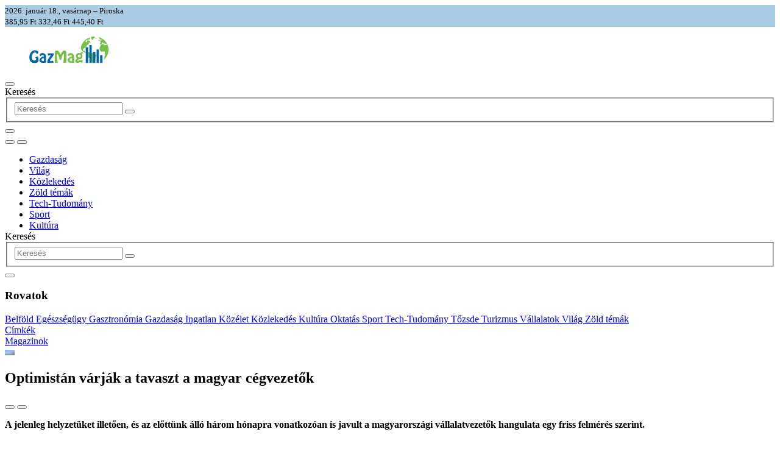

--- FILE ---
content_type: text/html; charset=UTF-8
request_url: https://gazmag.hu/2023/03/02/optimistan-varjak-a-tavaszt-a-magyar-cegvezetok
body_size: 12560
content:
<!DOCTYPE html>
<html lang="hu" prefix="og: http://ogp.me/ns#"  >
<head>
	<meta charset="UTF-8">
	<meta name="viewport" content="width=device-width, initial-scale=1">
	<title>Optimistán várják a tavaszt a magyar cégvezetők | GazMag</title>
		<meta name="theme-color" content="#0066aa">
	<meta name="color-scheme" content="light dark">
	<meta name="description" content="A jelenleg helyzetüket illetően, és az előttünk álló három hónapra vonatkozóan is javult a magyarországi vállalatvezetők hangulata egy friss felmérés szerint.">
	<meta name="generator" content="Symfony 7.4.3">
	<meta name="author" content="GazMag">
	<meta property="og:title" content="Optimistán várják a tavaszt a magyar cégvezetők">
	<meta property="og:type" content="article">
	<meta property="og:url" content="https://gazmag.hu/2023/03/02/optimistan-varjak-a-tavaszt-a-magyar-cegvezetok">
	<meta property="og:image"
		  content="https://gazmag.hu/2023/03/02/optimistan-varjak-a-tavaszt-a-magyar-cegvezetok.jpg">
			<meta property="og:description" content="A jelenleg helyzetüket illetően, és az előttünk álló három hónapra vonatkozóan is javult a magyarországi vállalatvezetők hangulata egy friss felmérés szerint.">
	<meta property="og:locale" content="hu_HU">
	<meta property="og:locale:alternate" content="en_GB">
	<meta property="og:locale:alternate" content="de_DE">
	<meta property="og:locale:alternate" content="sk_SK">
	<meta property="og:site_name" content="GazMag">
	<meta property="fb:app_id" content="568305940003926">

		<meta property="article:published_time" content="2023-03-02T09:31:00+01:00">
			<meta property="article:author" content="GazMag">
		<meta property="article:section" content="Gazdaság, Vállalatok">
			<meta property="article:tag" content="Opten">
					<link rel="icon" href="/favicon.ico" type="image/x-icon">
	
	<link rel="apple-touch-icon" sizes="180x180" href="/icon/apple-touch-icon.png">
	<link rel="icon" type="image/png" sizes="32x32" href="/icon/favicon-32x32.png">
	<link rel="icon" type="image/png" sizes="16x16" href="/icon/favicon-16x16.png">
	<link rel="manifest" href="/site.webmanifest">
				

		<link rel="preconnect" href="https://www.googletagmanager.com" crossorigin>
		<link rel="preconnect" href="https://connect.facebook.net" crossorigin>

	<link rel="preconnect" href="https://fonts.bunny.net">
	<link rel="stylesheet"
		  href="https://fonts.bunny.net/css2?family=Fira+Sans:ital,wght@0,300;0,400;0,700;1,400;1,700&amp;family=Fira+Sans+Condensed:wght@300;400;600;700&amp;display=swap">

	<link rel="stylesheet" href="/assets/764.e9cffda8.css">
	<link rel="stylesheet" href="/assets/app-style.fd34d931.css">
								<script>
			window.dataLayer = window.dataLayer ||[];
			function gtag(){dataLayer.push(arguments);}
			gtag('consent','default',{
				'ad_storage':'denied',
				'analytics_storage':'denied',
				'ad_user_data':'denied',
				'ad_personalization':'denied',
				'wait_for_update': 500
			});
			gtag("set", "ads_data_redaction", true);
		</script>
		<script src="https://cmp.osano.com/AzZifPU2mwKUJ2fq5/eeae2bfa-1232-419e-8850-e511163954c9/osano.js"></script>

				<script>(function(w,d,s,l,i){w[l]=w[l]||[];w[l].push({'gtm.start':
				new Date().getTime(),event:'gtm.js'});var f=d.getElementsByTagName(s)[0],
			j=d.createElement(s),dl=l!='dataLayer'?'&l='+l:'';j.async=true;j.src=
			'https://www.googletagmanager.com/gtm.js?id='+i+dl;f.parentNode.insertBefore(j,f);
		})(window,document,'script','dataLayer','GTM-TKV5PCMK');</script>
	
		
					<script>
			var waitForTrackerCount = 0;
			function matomoWaitForTracker() {
				if (typeof _paq === 'undefined') {
					if (waitForTrackerCount < 40) {
						setTimeout(matomoWaitForTracker, 250);
						waitForTrackerCount++;
						return;
					}
				} else {
					Osano.cm.addEventListener('osano-cm-initialized',
						(change) => { consentSet(window.Osano.cm.getConsent()); });
					Osano.cm.addEventListener('osano-cm-consent-changed',
						(change) => { consentSet(change); });
				}
			}
			function consentSet(change) {
				if (change.hasOwnProperty('ANALYTICS') && change.ANALYTICS === 'ACCEPT') {
					_paq.push(['rememberCookieConsentGiven']);
					_paq.push(['setConsentGiven']);
				} else {
					_paq.push(['forgetCookieConsentGiven']);
					_paq.push(['deleteCookies']);
				}
			}
			document.addEventListener('DOMContentLoaded', matomoWaitForTracker());
		</script>
		<script>
			var _paq = window._paq = window._paq || [];
			_paq.push(['requireCookieConsent']);
			_paq.push(['setDoNotTrack', true]);
			_paq.push(['trackPageView']);
			_paq.push(['enableLinkTracking']);
			(function () {
				var u = "https://matomo.gazmag.hu/";
				_paq.push(['setTrackerUrl', u + 'matomo.php']);
				_paq.push(['setSiteId', '1']);
				var d = document, g = d.createElement('script'), s = d.getElementsByTagName('script')[0];
				g.async = true;
				g.src = u + 'matomo.js';
				s.parentNode.insertBefore(g, s);
			})();
		</script>
		<noscript><p><img src="https://matomo.gazmag.hu/matomo.php?idsite=1&amp;rec=1" style="border:0;" alt=""/></p></noscript>
	
		<script>
		window.fbAsyncInit = function () {
			FB.init({
				appId: '568305940003926',
				autoLogAppEvents: true,
				cookie: true,
				xfbml: true,
				version: 'v20.0'
			});
		};
	</script>
	<script async defer crossorigin="anonymous"
			src="https://connect.facebook.net/hu_HU/sdk.js"></script>

					<script async defer src="https://www.googletagmanager.com/gtag/js?id=G-HGR7HB7ZLJ"></script>
		<script>
			window.dataLayer = window.dataLayer || [];

			function gtag() {
				dataLayer.push(arguments);
			}

			gtag('js', new Date());
			gtag('config', 'G-HGR7HB7ZLJ');
		</script>

				<script>
			(function (d, s, id) {
				var js, fjs = d.getElementsByTagName(s)[0];
				if (d.getElementById(id)) {
					return;
				}
				js = d.createElement(s);
				js.id = id;
				js.src = "https://connect.facebook.net/hu_HU/sdk.js";
				fjs.parentNode.insertBefore(js, fjs);
			}(document, 'script', 'facebook-jssdk'));
		</script>

				<script src="https://analytics.ahrefs.com/analytics.js" data-key="8JKUn9jyc80P/pAb5HQXLQ" async></script>
	
	<script src="/bundles/fosjsrouting/js/router.min.js"></script>
	<script src="/js/routing?callback=fos.Router.setData"></script>

	<script src="/build/m/runtime.75f61f18.js" defer type="module" integrity="sha384-mQQC5KrufHggeQ12xv/g59QMnl/GVxXPH1WcaAiEAzywel6JIxWplUsH//vBAHCA"></script><script src="/build/m/848.2e1dc7e0.js" defer type="module" integrity="sha384-Nbx8PtLmSKp74OuowaJSv5PZ2gZlUkxwOBKLoUKMX3aUAfNcc+AOi75PszSc7fnH"></script><script src="/build/m/app.82545a59.js" defer type="module" integrity="sha384-T+BH1u080pj8A6mjItdfHgJ78onP+N+ajqveqtJQGm/FeH/jVDtstl656BOqdJ5o"></script>
	<script src="/build/l/runtime.07a964fc.js" defer nomodule integrity="sha384-FA/aQvhHTms6ebxi5e8Z2P7TyLqX5j/g08irjDHQfRkM+tE4Tp0O0EU8dby7cuYn"></script><script src="/build/l/848.287e9db1.js" defer nomodule integrity="sha384-uK3fTWmwwDNu+W8YiaBbMnu0iiWX7+VCBfJqbnUKpT1ZVVkEHd9tcZRom6H4BT5K"></script><script src="/build/l/app.16898759.js" defer nomodule integrity="sha384-68iDn5Tiklm8ZhA1mjIPYzju4YElDBf2hO9yx9gb637sSmTgGj9m/RWEUVMji3HC"></script>

		<script>
		if ('serviceWorker' in navigator) {
			window.addEventListener('DOMContentLoaded', function () {
				try {
					navigator.serviceWorker.register('/service-worker.js');
				} catch (err) {
				}
			});
		}
	</script>

		
		<script async defer src="https://ads.adsverse.hu/www/delivery/asyncjs.php"></script>

	<script async src="https://www.instagram.com/embed.js"></script>
	<script async src="https://platform.twitter.com/widgets.js" charset="utf-8"></script>
</head>
<body>
		<div data-controller="scroll-progress" class="position-fixed top-0 start-0 scroll-progress"></div>
		<noscript><iframe src="https://www.googletagmanager.com/ns.html?id=GTM-TKV5PCMK" height="0" width="0" style="display:none;visibility:hidden"></iframe></noscript>
	<div id="fb-root"></div>

	
	<div class="container-fluid hstack gap-3 px-2 py-1 d-block d-md-flex text-center text-md-start" style="background: #06a5;">
	<time datetime="2026-01-18">
		<small>
			2026. január 18., vasárnap
			&ndash; Piroska
		</small>
	</time>
	<div class="vr d-inline-block"></div>
	<current-weather locale="hu"></current-weather>
	<div class="ms-md-auto">
		<aside class="card bg-transparent border-0">
	<section class="card-body p-0">
					<small class="badge rounded-pill text-bg-secondary">
				<span data-cooltipz-dir="bottom" aria-label="euró">
					<i class="fa-solid fa-euro-sign" aria-hidden="true"></i>
				</span>
				385,95 Ft
				<i class="fa-solid fa-caret-up" aria-hidden="true"></i>
			</small>
					<small class="badge rounded-pill text-bg-secondary">
				<span data-cooltipz-dir="bottom" aria-label="USA-dollár">
					<i class="fa-solid fa-dollar-sign" aria-hidden="true"></i>
				</span>
				332,46 Ft
				<i class="fa-solid fa-caret-up" aria-hidden="true"></i>
			</small>
					<small class="badge rounded-pill text-bg-secondary">
				<span data-cooltipz-dir="bottom" aria-label="angol font">
					<i class="fa-solid fa-pound-sign" aria-hidden="true"></i>
				</span>
				445,40 Ft
				<i class="fa-solid fa-caret-down" aria-hidden="true"></i>
			</small>
			</section>
</aside>

	</div>
</div>
<header id="main-header" class="container-fluid navbar sticky-top py-3 mb-3 mb-lg-0" style="z-index: 3;">
	<div class="position-relative w-100 text-center">
		<figure class="m-0 position-absolute top-0 w-100">
			<a href="/" aria-label="GazMag"
			   class="navbar-brand m-0">
				<img src="/icon/logo-long.svg"
					 alt="GazMag" width="130"
					 class="img-fluid m-0">
			</a>
		</figure>
	</div>
	<button type="button" class="navbar-toggler text-reset border-0 ms-3" data-bs-toggle="offcanvas" data-bs-target="#side-nav"
			aria-controls="side-nav"
			aria-label="Menu" style="z-index: 1;">
		<i class="fa-solid fa-bars" aria-hidden="true"></i>
	</button>
	<nav class="d-flex hstack ms-auto" style="z-index: 1;">
		<form name="search" method="get" action="/kereses"
			  class="ms-auto me-3 d-none d-lg-block" autocomplete="off">
			<label id="search-query-label" class="visually-hidden"
				   for="search-query">Keresés</label>
			<fieldset class="input-group">
				<input type="search" id="search-query" name="searchQuery"
					   class="form-control form-control-sm"
					   placeholder="Keresés"
					   value="">
				<button type="submit" class="btn btn-sm btn-outline-secondary">
					<i class="fa-solid fa-search" aria-labelledby="search-query-label"></i>
				</button>
			</fieldset>
		</form>
		<div class="dropdown">
			<button type="button" class="btn" data-bs-toggle="dropdown" aria-label="Preferences" aria-expanded="false">
				<i class="fa-solid fa-cog" aria-hidden="true"></i>
			</button>
			<div class="dropdown-menu dropdown-menu-end shadow text-center" aria-label="Preferences">
				<button type="button" id="change-color-scheme" class="btn"
						data-dark-text="Sötét mód" data-light-text="Világos mód"
						data-cooltipz-dir="top"
						aria-label="Sötét mód">
					<i class="fa-solid fa-moon" aria-hidden="true"></i>
				</button>
				<button type="button" class="btn"
						data-cooltipz-dir="top"
						aria-label="Sütik kezelése"
						onclick="Osano.cm.showDrawer('osano-cm-dom-info-dialog-open')">
					<i class="fa-solid fa-fw fa-cookie-bite" aria-hidden="true"></i>
				</button>
				<div class="btn-group">
											<a href="/en"
						   class="btn"
						   data-cooltipz-dir="top"
						   aria-label="Angol">
							<country-flag country="gb"
										  text="Angol"
										  style="height: 1rem;"></country-flag>
						</a>
									</div>
			</div>
		</div>
					<a href="/tamogatas"
			   class="d-none d-sm-inline-block btn btn-warning text-dark mx-3"
			   data-cooltipz-dir="left" aria-label="Támogatás">
				<i class="fa-solid fa-donate" aria-hidden="true"></i>
			</a>
			</nav>
</header>
	<nav id="main" class="bg-primary shadow px-3 d-none d-lg-block"
		 style="z-index: 2;">        <ul>
            
                <li class="first">        <a href="/rovat/gazdasag">Gazdaság</a>        
    </li>

    
                <li>        <a href="/rovat/vilag">Világ</a>        
    </li>

    
                <li>        <a href="/rovat/kozlekedes">Közlekedés</a>        
    </li>

    
                <li>        <a href="/rovat/zold-temak">Zöld témák</a>        
    </li>

    
                <li>        <a href="/rovat/tech-tudomany">Tech-Tudomány</a>        
    </li>

    
                <li>        <a href="/rovat/sport">Sport</a>        
    </li>

    
                <li class="last">        <a href="/rovat/kultura">Kultúra</a>        
    </li>


    </ul>
</nav>
<div class="sticky-top shadow mb-3"
	 style="pointer-events: none; position: sticky; margin-top: -86px; height: 70px; z-index: 1;"></div>

<nav class="offcanvas offcanvas-start text-bg-primary" id="side-nav" tabindex="-1" aria-label="Menu">
	<header class="offcanvas-header">
		<div class="hstack">
			<form name="search" method="get" action="/kereses"
				  class="me-3 d-lg-none" autocomplete="off">
				<label class="visually-hidden" for="search-query-mobile">Keresés</label>
				<fieldset class="input-group">
					<input type="search" id="search-query-mobile" name="searchQuery"
						   class="form-control form-control-sm"
						   placeholder="Keresés"
						   value="">
					<button type="submit" class="btn btn-sm btn-secondary">
						<i class="fa-solid fa-search" aria-labelledby="search-query-label"></i>
					</button>
				</fieldset>
			</form>
			<a href="/rss?format=rss" target="_blank" class="btn text-reset"
			   data-cooltipz-dir="bottom" aria-label="RSS">
				<i class="fa-solid fa-rss-square" aria-hidden="true"></i>
			</a>
			<a href="/rss?format=atom" target="_blank" class="btn text-reset"
			   data-cooltipz-dir="bottom" aria-label="Atom feed">
				<i class="fa-solid fa-rss" aria-hidden="true"></i>
			</a>
		</div>
		<button type="button" class="btn-close" data-bs-dismiss="offcanvas" aria-label="Close"></button>
	</header>
	<div class="offcanvas-body">
		<section class="border-bottom pb-3">
			<h1 class="offcanvas-title h4 mb-3 border-bottom text-reset">Rovatok</h1>
			<nav class="vstack gap-3 mt-3">
			<a href="/rovat/belfold" class="no-decor">
			Belföld
		</a>
			<a href="/rovat/egeszsegugy" class="no-decor">
			Egészségügy
		</a>
			<a href="/rovat/gasztronomia" class="no-decor">
			Gasztronómia
		</a>
			<a href="/rovat/gazdasag" class="no-decor">
			Gazdaság
		</a>
			<a href="/rovat/ingatlan" class="no-decor">
			Ingatlan
		</a>
			<a href="/rovat/kozelet" class="no-decor">
			Közélet
		</a>
			<a href="/rovat/kozlekedes" class="no-decor">
			Közlekedés
		</a>
			<a href="/rovat/kultura" class="no-decor">
			Kultúra
		</a>
			<a href="/rovat/oktatas" class="no-decor">
			Oktatás
		</a>
			<a href="/rovat/sport" class="no-decor">
			Sport
		</a>
			<a href="/rovat/tech-tudomany" class="no-decor">
			Tech-Tudomány
		</a>
			<a href="/rovat/tozsde" class="no-decor">
			Tőzsde
		</a>
			<a href="/rovat/turizmus" class="no-decor">
			Turizmus
		</a>
			<a href="/rovat/vallalatok" class="no-decor">
			Vállalatok
		</a>
			<a href="/rovat/vilag" class="no-decor">
			Világ
		</a>
			<a href="/rovat/zold-temak" class="no-decor">
			Zöld témák
		</a>
	</nav>

		</section>
		<section class="pt-3">
			<a href="/cimkek" class="no-decor">Címkék</a><br>
			<a href="/magazinok" class="no-decor">Magazinok</a>
		</section>
	</div>
</nav>


	<main class="container">
			
			<aside class="ad-container text-center mb-3">
	<ins data-revive-zoneid="4" data-revive-id="92347f011318499dfaba46a6d93ac99b"></ins>
</aside>

	<div class="row">
		<div class="col-md-8">
			<article itemscope itemtype="http://schema.org/Article"
	 class="card bg-transparent border-0 show  pictured"
		>
	
			<div class="ratio ratio-16x9 overflow-hidden">
							<img
					src="[data-uri]"
					alt="Optimistán várják a tavaszt a magyar cégvezetők" class="card-img-top"
					data-controller="lazyimage symfony--ux-lazy-image--lazy-image"
					data-symfony--ux-lazy-image--lazy-image-src-value="https://assets.gazmag.hu/img/lg/articles/6fccdfca-7c0e-4334-b499-2d64657acfbe.webp"
					data-symfony--ux-lazy-image--lazy-image-srcset-value='{"1x":"https://assets.gazmag.hu/img/lg/articles/6fccdfca-7c0e-4334-b499-2d64657acfbe.webp","2x":"https://assets.gazmag.hu/img/lg2x/articles/6fccdfca-7c0e-4334-b499-2d64657acfbe.webp"}'>
						</div>
		<meta itemprop="image" content="/media/img/articles/6fccdfca-7c0e-4334-b499-2d64657acfbe.webp">
	
			<header class="card-header bg-transparent pb-0">
			<h1 itemprop="headline">
									Optimistán várják a tavaszt a magyar cégvezetők
					<meta itemprop="url" content="https://gazmag.hu/2023/03/02/optimistan-varjak-a-tavaszt-a-magyar-cegvezetok">
							</h1>
		</header>

					<div>
								<div class="text-end pt-3 px-3">
					<button type="button" class="btn btn-sm btn-outline-secondary copy-link me-1"
							data-cooltipz-dir="top"
							aria-label="Link másolása"
							data-controller="link-copy article-share"
							data-link-copy-label-replacement-value="Link kimásolva"
							data-article-share-id-value="5783"
							data-article-share-medium-value="link"
							data-action="link-copy#copy article-share#track">
						<i class="fa-solid fa-fw fa-link" aria-hidden="true"></i>
					</button>
					<button type="button" class="btn btn-sm btn-outline-secondary me-1"
							data-cooltipz-dir="top"
							aria-label="Megosztás Facebookon"
							onclick="FB.ui({ method: 'share', href: 'https://gazmag.hu/2023/03/02/optimistan-varjak-a-tavaszt-a-magyar-cegvezetok' }, function(response) {});"
						data-controller="article-share" data-article-share-id-value="5783" data-article-share-medium-value="facebook"
						data-action="article-share#track">
						<i class="fa-brands fa-fw fa-facebook-f" aria-hidden="true"></i>
					</button>
					<a href="https://twitter.com/intent/tweet?text=Optimist%C3%A1n%20v%C3%A1rj%C3%A1k%20a%20tavaszt%20a%20magyar%20c%C3%A9gvezet%C5%91k&url=https://gazmag.hu/2023/03/02/optimistan-varjak-a-tavaszt-a-magyar-cegvezetok&hashtags=gazdaság,vállalatok,opten&via=0GazMag&lang=hu"
					   class="btn btn-sm btn-outline-secondary me-1"
					   data-cooltipz-dir="top"
					   aria-label="Megosztás X-en" target="_blank"
					   onclick="window.open(this.href, '', 'menubar=no,toolbar=no,resizable=yes,scrollbars=yes,height=600,width=600'); return false;"
						data-controller="article-share" data-article-share-id-value="5783" data-article-share-medium-value="twitter"
						data-action="article-share#track">
						<i class="fa-brands fa-fw fa-x-twitter" aria-hidden="true"></i>
					</a>
					<a href="https://reddit.com/submit?url=https://gazmag.hu/2023/03/02/optimistan-varjak-a-tavaszt-a-magyar-cegvezetok&title=Optimist%C3%A1n%20v%C3%A1rj%C3%A1k%20a%20tavaszt%20a%20magyar%20c%C3%A9gvezet%C5%91k"
					   class="btn btn-sm btn-outline-secondary"
					   data-cooltipz-dir="top"
					   aria-label="Megosztás Redditen" target="_blank"
					   onclick="window.open(this.href, '', 'menubar=no,toolbar=no,resizable=yes,scrollbars=yes,height=600,width=600'); return false;"
						data-controller="article-share" data-article-share-id-value="5783" data-article-share-medium-value="reddit"
						data-action="article-share#track">
						<i class="fa-brands fa-fw fa-reddit-alien" aria-hidden="true"></i>
					</a>
				</div>
			</div>
		
		<div class="card-body">
												<p itemprop="abstract" class="article-lead">
						<strong>A jelenleg helyzetüket illetően, és az előttünk álló három hónapra vonatkozóan is javult a magyarországi vállalatvezetők hangulata egy friss felmérés szerint.</strong>
					</p>
				
									<aside class="ad-container text-center mb-3">
	<ins data-revive-zoneid="5" data-revive-id="92347f011318499dfaba46a6d93ac99b"></ins>
</aside>

					<aside class="ad-container text-center mb-3">
	<ins data-revive-zoneid="6" data-revive-id="92347f011318499dfaba46a6d93ac99b"></ins>
</aside>

				
				<section itemprop="articleBody" class="article-content">
					<p>Az Opten-Bridge Business Jövőkép Mátrixa tavaly ősszel azzal a szándékkal született meg, hogy egy negyedévente megismételt üzleti és privát hangulatfelméréssel tisztább helyzetképet nyújtson arról, milyen hangulatban vannak épp a cégvezetők itthon. A valós helyzet- és jövőkép értékelés célja, hogy a változó gazdasági környezetben pontosabb fogalmaink legyenek a hazai állapotokról, s segítse a hosszan elhúzódó instabil időszakok miatt könnyebben elbizonytalanodó üzleti döntéshozókat.</p>
<p>Először 2022 októberének végén szondázták meg a gazdasági vezetőket és cégtulajdonosokat, így negyedévvel később ismét elérkezett az idő, hogy megkérdezzék őket.</p>
<p>Az Opten Stratégiai igazgatója és az elemzés vezetője, Csorbai Hajnalka a friss adatok alapján arról számolt be, hogy a jelen érzet határozottan pozitív irányba változott.</p>
<blockquote>
<p>A tavaly év végi csekély mértékű pozitív jövőképhez képest, ahol az átlagérték a tízes skálán 5,77 pontos volt, most az aktuális közérzet 7 pontos átlagértékig, a jövőbeni kilátások pedig 5,65 pontról 7,2 pontos átlagértékig kúsztak fel.</p>
</blockquote>
<p>A szakember szerint ez arra utal, hogy a cégvezetők egyértelműen úgy érzik, hogy jobb ma a gazdasági környezet, mint három hónappal ezelőtt volt.</p>
<p>A helyzetét tekintve a szolgáltatási szektor maradt a legpozitívabb, a legpesszimistábban pedig az építőipar látja a világot, mind a jelen, mind a jövőbeni helyzetét tekintve. Ez változás ahhoz képest, hogy korábban a kereskedelem volt a maga 5,26-os értékével a legborúlátóbb, és bár még most is az átlag alatt van, de az érték ebben a szektorban szignifikánsan, 6,7 pontos átlagértékre nőtt. Annak ellenére, hogy az építőiparban működő cégek a legkevésbé pozitívak, még ott is javulást várnak a cégvezetők. Jelenlegi helyzetüket az őszi megkérdezéshez képest 0,71 ponttal, a jövőt illetően 1,11 ponttal látják pozitívabban.</p>
<p>Az továbbra is megfigyelhető, hogy a nagyvállalatok és a mikro cégek sugallnak kimondottan pozitív érzetet, leginkább azok, akik a kereskedelemben és a szolgáltatási szektorban tevékenykednek. A KKV szektor ugyanakkor továbbra is kissé borúsan látja a helyzetet.</p>
<p>A tavasz kapcsán a gazdasági szereplők többségében bizakódók. Az előrejelzés érzet 7,2 pontos átlagértékkel határozottan pozitív irányba fordult. A vállalatvezető úgy érzik, hogy a jövőbeni gazdasági környezet, még ha kismértékben is, de javulni fog az elkövetkező három hónapban. Úgy gondolják, ahogy a tél, úgy a gazdasági visszaesés sem tart örökké. A tavaszvárás újjászülető üzleti és egyéni bizalomnövekedést jelez elő. A novemberi adatok tükrében a borúlátás valószínűleg épp tavaly év végén tetőzött, melyet alátámaszthat az is, hogy az Európában mért legmagasabb magyar inflációs adatokkal kapcsolatban, ha fáziskéséssel is, de némi enyhülést prognosztizál már a legtöbb elemző.</p>
<p>Csorbai Hajnalka, elmondta, hogy a válaszadó 220 cégvezető több mint fele a szolgáltatási, negyede a kereskedelmi szektor képviselője volt. A tulajdonosok képviselték a válaszadók több, mint kétharmadát; és a válaszok 90 százaléka a nagyobb vállalkozásokhoz kötődött (100 millió vagy 1 milliárd feletti árbevétellel rendelkezők).</p>
<p>A magyarországi állapotokat a hangulatfelmérés azért tükrözheti jól, mert a magyar tulajdonú cégek voltak a fő válaszadók, hiszen a külföldi és vegyes tulajdonú cégek aránya 20 százalék alatt maradt. A vizsgált cégek csaknem kétharmada 10 évnél idősebb vállalkozás volt és csupán 14 százalékuk volt 5 évnél fiatalabb.</p>
<p>Érdekes adalék, hogy miközben a nemek aránya erőteljesen a férfiak felé billent, mivel több mint 80 százalékban férfi vezetők töltötték ki a hangulatfelmérést, ugyanakkor a férfi vezetők pesszimistábban látják a világot a nőknél, a jelenlegi és a jövőbeli helyzet kapcsán egyaránt, egy női vezető átlagosan 0,3 ponttal derűlátóbb.</p>
				</section>
					</div>
	
			<footer class="card-footer bg-transparent text-muted">
			<div>
				<small data-cooltipz-dir="top" aria-label="Szerzők">
					<i class="fa-regular fa-user text-green pe-1" aria-hidden="true"></i>
										<span itemprop="author" itemscope
						  itemtype="http://schema.org/Organization">
						<span itemprop="name">GazMag</span>
													<meta itemprop="email" content="szerkesztoseg@gazmag.hu">
																			<meta itemprop="url" content="https://gazmag.hu">
												</span>
									</small>
								<small class="ms-2">
					<i class="fa-regular fa-clock text-green me-1" aria-hidden="true"></i>
					<time datetime="2023-03-02 09:31:00"
						  data-cooltipz-dir="top"
						  aria-label="2023. március 2. 9:31">
						2 éve
					</time>
				</small>
											</div>
			<div>
									<a href="/rovat/gazdasag"
					   class="badge rounded-pill text-bg-primary shadow me-1">
						<span itemprop="articleSection">Gazdaság</span>
					</a>
									<a href="/rovat/vallalatok"
					   class="badge rounded-pill text-bg-primary shadow me-1">
						<span itemprop="articleSection">Vállalatok</span>
					</a>
													<a href="/cimke/opten" class="badge border border-secondary text-muted me-1">
						Opten
					</a>
							</div>
		</footer>
	
			<meta itemprop="keywords" content="Opten">
		<meta itemprop="datePublished" content="2023-03-02T09:31:00+01:00">
	
	<div itemprop="publisher" itemscope itemtype="http://schema.org/Organization">
		<meta itemprop="name" content="GazMag">
		<meta itemprop="email" content="szerkesztoseg@gazmag.hu">
		<meta itemprop="url" content="https://gazmag.hu">
		<meta itemprop="logo" content="/icon/logo-long.svg">
	</div>
</article>


							<aside class="ad-container text-center mb-3">
	<ins data-revive-zoneid="7" data-revive-id="92347f011318499dfaba46a6d93ac99b"></ins>
</aside>

				<aside class="ad-container text-center mb-3">
	<ins data-revive-zoneid="8" data-revive-id="92347f011318499dfaba46a6d93ac99b"></ins>
</aside>

					</div>
		<div class="col-md-4">
							<aside class="ad-container text-center mb-3">
	<ins data-revive-zoneid="9" data-revive-id="92347f011318499dfaba46a6d93ac99b"></ins>
</aside>

																		<article itemscope itemtype="http://schema.org/Article"
	 class="card shadow list teaser pictured"
	data-controller="article-teaser"data-action="mouseover->article-teaser#showLead mouseleave->article-teaser#hideLead"	>
	
			<div class="ratio ratio-16x9 overflow-hidden">
			<a href="/2026/01/13/a-hazai-cegek-negyedenel-bevalt-a-tavmunka-igy-valtozhat-az-elterjedtsege">				<img
					src="[data-uri]"
					alt="A hazai cégek negyedénél bevált a távmunka – így változhat az elterjedtsége" class="card-img-top"
					data-controller="lazyimage symfony--ux-lazy-image--lazy-image"
					data-symfony--ux-lazy-image--lazy-image-src-value="https://assets.gazmag.hu/img/sm/articles/968f5696-5ebf-4f21-94b8-b3886bd58300.webp"
					data-symfony--ux-lazy-image--lazy-image-srcset-value='{"1x":"https://assets.gazmag.hu/img/sm/articles/968f5696-5ebf-4f21-94b8-b3886bd58300.webp","2x":"https://assets.gazmag.hu/img/sm2x/articles/968f5696-5ebf-4f21-94b8-b3886bd58300.webp"}'>
				</a>		</div>
		<meta itemprop="image" content="/media/img/articles/968f5696-5ebf-4f21-94b8-b3886bd58300.webp">
	
			<div class="card-img-overlay p-0">
			<header class="card-header bg-transparent flex-grow-1" data-article-teaser-target="header">
				<h2 class="h1" itemprop="headline">
					<a href="/2026/01/13/a-hazai-cegek-negyedenel-bevalt-a-tavmunka-igy-valtozhat-az-elterjedtsege" itemprop="url" class="no-decor">A hazai cégek negyedénél bevált a távmunka – így változhat az elterjedtsége</a>
				</h2 class="h1">
			</header>
			<div class="card-body">
				<section itemprop="abstract"
						 class="article-content truncate-5 align-items-center" data-article-teaser-target="lead">
					A home office stabil, de erősen szegmentált foglalkoztatási formává vált Magyarországon. A GKI friss felmérése szerint a magyar vállalatok 27 százalékánál bevált a távmunka, és a következő egy-két évben nem is szándékoznak változtatni gyakorlatukon.
				</section>
				<a href="/2026/01/13/a-hazai-cegek-negyedenel-bevalt-a-tavmunka-igy-valtozhat-az-elterjedtsege" class="no-decor overlay-link" aria-hidden="true"></a>
			</div>
		</div>
	
						<div itemprop="author" itemscope
				 itemtype="http://schema.org/Organization">
				<meta itemprop="name" content="GazMag">
									<meta itemprop="email" content="szerkesztoseg@gazmag.hu">
													<meta itemprop="url" content="https://gazmag.hu">
							</div>
							<meta itemprop="articleSection" content="Gazdaság">
			
			<meta itemprop="keywords" content="GKI">
		<meta itemprop="datePublished" content="2026-01-13T07:01:00+01:00">
	
	<div itemprop="publisher" itemscope itemtype="http://schema.org/Organization">
		<meta itemprop="name" content="GazMag">
		<meta itemprop="email" content="szerkesztoseg@gazmag.hu">
		<meta itemprop="url" content="https://gazmag.hu">
		<meta itemprop="logo" content="/icon/logo-long.svg">
	</div>
</article>

																				<article itemscope itemtype="http://schema.org/Article"
	 class="card shadow list teaser pictured"
	data-controller="article-teaser"data-action="mouseover->article-teaser#showLead mouseleave->article-teaser#hideLead"	>
	
			<div class="ratio ratio-16x9 overflow-hidden">
			<a href="/2026/01/11/vampirtortenet-emberi-szemmel-cabernet">				<img
					src="[data-uri]"
					alt="Vámpírtörténet emberi szemmel: Cabernet" class="card-img-top"
					data-controller="lazyimage symfony--ux-lazy-image--lazy-image"
					data-symfony--ux-lazy-image--lazy-image-src-value="https://assets.gazmag.hu/img/sm/articles/c8855703-dca8-41b8-9a80-6ca13e6336ef.webp"
					data-symfony--ux-lazy-image--lazy-image-srcset-value='{"1x":"https://assets.gazmag.hu/img/sm/articles/c8855703-dca8-41b8-9a80-6ca13e6336ef.webp","2x":"https://assets.gazmag.hu/img/sm2x/articles/c8855703-dca8-41b8-9a80-6ca13e6336ef.webp"}'>
				</a>		</div>
		<meta itemprop="image" content="/media/img/articles/c8855703-dca8-41b8-9a80-6ca13e6336ef.webp">
	
			<div class="card-img-overlay p-0">
			<header class="card-header bg-transparent flex-grow-1" data-article-teaser-target="header">
				<h2 class="h1" itemprop="headline">
					<a href="/2026/01/11/vampirtortenet-emberi-szemmel-cabernet" itemprop="url" class="no-decor">Vámpírtörténet emberi szemmel: Cabernet</a>
				</h2 class="h1">
			</header>
			<div class="card-body">
				<section itemprop="abstract"
						 class="article-content truncate-5 align-items-center" data-article-teaser-target="lead">
					Mivé válik az ember, ha örök életet kap? A Cabernet egy lassan kibontakozó, döntésekre és erkölcsi dilemmákra épülő szerepjáték, amely a vámpírlétet nem hatalomként, hanem súlyos kérdésként tárja a játékos elé.
				</section>
				<a href="/2026/01/11/vampirtortenet-emberi-szemmel-cabernet" class="no-decor overlay-link" aria-hidden="true"></a>
			</div>
		</div>
	
						<div itemprop="author" itemscope
				 itemtype="http://schema.org/Person">
				<meta itemprop="name" content="Surányi Szabolcs">
									<meta itemprop="email" content="szabolcs.suranyi@gazmag.hu">
													<meta itemprop="url" content="https://gazmag.hu">
							</div>
							<meta itemprop="articleSection" content="Tech-Tudomány">
			
			<meta itemprop="keywords" content="videójáték">
		<meta itemprop="datePublished" content="2026-01-11T10:01:00+01:00">
	
	<div itemprop="publisher" itemscope itemtype="http://schema.org/Organization">
		<meta itemprop="name" content="GazMag">
		<meta itemprop="email" content="szerkesztoseg@gazmag.hu">
		<meta itemprop="url" content="https://gazmag.hu">
		<meta itemprop="logo" content="/icon/logo-long.svg">
	</div>
</article>

																				<article itemscope itemtype="http://schema.org/Article"
	 class="card shadow list teaser pictured"
	data-controller="article-teaser"data-action="mouseover->article-teaser#showLead mouseleave->article-teaser#hideLead"	>
	
			<div class="ratio ratio-16x9 overflow-hidden">
			<a href="/2026/01/09/muzealis-jarmukulonlegesseg-is-reszt-vesz-a-hoeltakaritasban-miskolcon">				<img
					src="[data-uri]"
					alt="Muzeális járműkülönlegesség is részt vesz a hóeltakarításban Miskolcon" class="card-img-top"
					data-controller="lazyimage symfony--ux-lazy-image--lazy-image"
					data-symfony--ux-lazy-image--lazy-image-src-value="https://assets.gazmag.hu/img/sm/articles/1d313c6d-4b52-4d09-a9d2-b5f629b25f35.webp"
					data-symfony--ux-lazy-image--lazy-image-srcset-value='{"1x":"https://assets.gazmag.hu/img/sm/articles/1d313c6d-4b52-4d09-a9d2-b5f629b25f35.webp","2x":"https://assets.gazmag.hu/img/sm2x/articles/1d313c6d-4b52-4d09-a9d2-b5f629b25f35.webp"}'>
				</a>		</div>
		<meta itemprop="image" content="/media/img/articles/1d313c6d-4b52-4d09-a9d2-b5f629b25f35.webp">
	
			<div class="card-img-overlay p-0">
			<header class="card-header bg-transparent flex-grow-1" data-article-teaser-target="header">
				<h2 class="h1" itemprop="headline">
					<a href="/2026/01/09/muzealis-jarmukulonlegesseg-is-reszt-vesz-a-hoeltakaritasban-miskolcon" itemprop="url" class="no-decor">Muzeális járműkülönlegesség is részt vesz a hóeltakarításban Miskolcon</a>
				</h2 class="h1">
			</header>
			<div class="card-body">
				<section itemprop="abstract"
						 class="article-content truncate-5 align-items-center" data-article-teaser-target="lead">
					Az országos havazás idején különleges jármű állt munkába Borsod-Abaúj-Zemplén vármegye székhelyén. Miskolcon egy 115 éves önjáró villamost is bevetettek a hóeltakarítási munkálatok során.
				</section>
				<a href="/2026/01/09/muzealis-jarmukulonlegesseg-is-reszt-vesz-a-hoeltakaritasban-miskolcon" class="no-decor overlay-link" aria-hidden="true"></a>
			</div>
		</div>
	
						<div itemprop="author" itemscope
				 itemtype="http://schema.org/Organization">
				<meta itemprop="name" content="GazMag">
									<meta itemprop="email" content="szerkesztoseg@gazmag.hu">
													<meta itemprop="url" content="https://gazmag.hu">
							</div>
							<meta itemprop="articleSection" content="Belföld">
			
			<meta itemprop="keywords" content="Miskolc">
		<meta itemprop="datePublished" content="2026-01-09T20:01:00+01:00">
	
	<div itemprop="publisher" itemscope itemtype="http://schema.org/Organization">
		<meta itemprop="name" content="GazMag">
		<meta itemprop="email" content="szerkesztoseg@gazmag.hu">
		<meta itemprop="url" content="https://gazmag.hu">
		<meta itemprop="logo" content="/icon/logo-long.svg">
	</div>
</article>

																				<article itemscope itemtype="http://schema.org/Article"
	 class="card shadow list teaser "
		>
	
	
			<header class="card-header bg-transparent pb-0">
			<h2 class="h1" itemprop="headline">
									<a href="/2026/01/14/gaal-zsoka-a-kilencedik-helyen-vegzett-a-rapid-sakk-europa-bajnoksagon" itemprop="url" class="no-decor">Gaál Zsóka a kilencedik helyen végzett a rapid sakk Európa-bajnokságon</a>
							</h2 class="h1">
		</header>

		
		<div class="card-body">
							<section itemprop="abstract" class="article-content truncate-5">
					Monacóban randezték meg a felnőtt női blitz- és rapid sakk Európa-bajnokság. Gaál Zsóka a rapid sakk versenyszámban a kilencedik lett, korosztályában a második helyen zárt.
				</section>
					</div>
	
						<div itemprop="author" itemscope
				 itemtype="http://schema.org/Organization">
				<meta itemprop="name" content="GazMag">
									<meta itemprop="email" content="szerkesztoseg@gazmag.hu">
													<meta itemprop="url" content="https://gazmag.hu">
							</div>
							<meta itemprop="articleSection" content="Sport">
			
			<meta itemprop="keywords" content="sakk">
		<meta itemprop="datePublished" content="2026-01-14T07:01:00+01:00">
	
	<div itemprop="publisher" itemscope itemtype="http://schema.org/Organization">
		<meta itemprop="name" content="GazMag">
		<meta itemprop="email" content="szerkesztoseg@gazmag.hu">
		<meta itemprop="url" content="https://gazmag.hu">
		<meta itemprop="logo" content="/icon/logo-long.svg">
	</div>
</article>

																				<article itemscope itemtype="http://schema.org/Article"
	 class="card shadow list teaser "
		>
	
	
			<header class="card-header bg-transparent pb-0">
			<h2 class="h1" itemprop="headline">
									<a href="/2026/01/12/bruchner-regina-es-takacs-zsombor-gyozott-a-cyclocross-orszagos-bajnoksagon" itemprop="url" class="no-decor">Bruchner Regina és Takács Zsombor győzött a cyclocross országos bajnokságon</a>
							</h2 class="h1">
		</header>

		
		<div class="card-body">
							<section itemprop="abstract" class="article-content truncate-5">
					Debrecen volt a házigazdája a terepkerékpáros magyas bajnokságnak. A férfiaknál Takács Zsombor révén új bajnokot avattak, a nőknél Bruchner Regina meg tudta védeni a címét.
				</section>
					</div>
	
						<div itemprop="author" itemscope
				 itemtype="http://schema.org/Organization">
				<meta itemprop="name" content="GazMag">
									<meta itemprop="email" content="szerkesztoseg@gazmag.hu">
													<meta itemprop="url" content="https://gazmag.hu">
							</div>
							<meta itemprop="articleSection" content="Sport">
			
			<meta itemprop="keywords" content="kerékpár">
		<meta itemprop="datePublished" content="2026-01-12T07:01:00+01:00">
	
	<div itemprop="publisher" itemscope itemtype="http://schema.org/Organization">
		<meta itemprop="name" content="GazMag">
		<meta itemprop="email" content="szerkesztoseg@gazmag.hu">
		<meta itemprop="url" content="https://gazmag.hu">
		<meta itemprop="logo" content="/icon/logo-long.svg">
	</div>
</article>

												
							<aside class="ad-container text-center mb-3">
	<ins data-revive-zoneid="10" data-revive-id="92347f011318499dfaba46a6d93ac99b"></ins>
</aside>

				<aside class="ad-container text-center mb-3">
	<ins data-revive-zoneid="11" data-revive-id="92347f011318499dfaba46a6d93ac99b"></ins>
</aside>

					</div>
	</div>
	</main>

	<footer id="main-footer" class="shadow">
	<div class="container-fluid p-3">
				<div id="social-links" class="text-center">
											<div class="d-inline-block p-2">
							<a 								href="https://www.facebook.com/gazmag.hu"
								target="_blank"
															class="btn d-block"
								data-cooltipz-dir="top"
								aria-label="Facebook"
								data-controller="icon-color" data-icon-color-color-value="#3b5998" data-icon-color-label-value="Facebook"
								data-action="mouseover->icon-color#colorize mouseleave->icon-color#decolorize">
																	<i class="fa-brands fa-facebook"></i>
															</a>
						</div>
											<div class="d-inline-block p-2">
							<a 								href="https://www.youtube.com/GazMagTV"
								target="_blank"
															class="btn d-block"
								data-cooltipz-dir="top"
								aria-label="YouTube"
								data-controller="icon-color" data-icon-color-color-value="#ff0000" data-icon-color-label-value="YouTube"
								data-action="mouseover->icon-color#colorize mouseleave->icon-color#decolorize">
																	<i class="fa-brands fa-youtube"></i>
															</a>
						</div>
											<div class="d-inline-block p-2">
							<a 								href="https://twitter.com/0GazMag"
								target="_blank"
															class="btn d-block"
								data-cooltipz-dir="top"
								aria-label="X"
								data-controller="icon-color" data-icon-color-color-value="#808080" data-icon-color-label-value="X"
								data-action="mouseover->icon-color#colorize mouseleave->icon-color#decolorize">
																	<i class="fa-brands fa-x-twitter"></i>
															</a>
						</div>
											<div class="d-inline-block p-2">
							<a 								href="https://www.instagram.com/gazmag.hu"
								target="_blank"
															class="btn d-block"
								data-cooltipz-dir="top"
								aria-label="Instagram"
								data-controller="icon-color" data-icon-color-color-value="#e4405f" data-icon-color-label-value="Instagram"
								data-action="mouseover->icon-color#colorize mouseleave->icon-color#decolorize">
																	<i class="fa-brands fa-instagram"></i>
															</a>
						</div>
											<div class="d-inline-block p-2">
							<a 								href="https://www.linkedin.com/company/gazmag"
								target="_blank"
															class="btn d-block"
								data-cooltipz-dir="top"
								aria-label="LinkedIn"
								data-controller="icon-color" data-icon-color-color-value="#0077b5" data-icon-color-label-value="LinkedIn"
								data-action="mouseover->icon-color#colorize mouseleave->icon-color#decolorize">
																	<i class="fa-brands fa-linkedin-in"></i>
															</a>
						</div>
											<div class="d-inline-block p-2">
							<a 								href="https://www.reddit.com/r/gazmag"
								target="_blank"
															class="btn d-block"
								data-cooltipz-dir="top"
								aria-label="Reddit"
								data-controller="icon-color" data-icon-color-color-value="#ff5600" data-icon-color-label-value="Reddit"
								data-action="mouseover->icon-color#colorize mouseleave->icon-color#decolorize">
																	<i class="fa-brands fa-reddit"></i>
															</a>
						</div>
											<div class="d-inline-block p-2">
							<a 								href="https://www.twitch.tv/gazmagtv"
								target="_blank"
															class="btn d-block"
								data-cooltipz-dir="top"
								aria-label="Twitch"
								data-controller="icon-color" data-icon-color-color-value="#9146ff" data-icon-color-label-value="Twitch"
								data-action="mouseover->icon-color#colorize mouseleave->icon-color#decolorize">
																	<i class="fa-brands fa-twitch"></i>
															</a>
						</div>
											<div class="d-inline-block p-2">
							<a 								href="https://gazmag.hu/rss"
								target="_blank"
															class="btn d-block"
								data-cooltipz-dir="top"
								aria-label="RSS"
								data-controller="icon-color" data-icon-color-color-value="#f26522" data-icon-color-label-value="RSS"
								data-action="mouseover->icon-color#colorize mouseleave->icon-color#decolorize">
																	<i class="fa-solid fa-rss"></i>
															</a>
						</div>
									</div>
				<nav class="d-flex flex-wrap justify-content-around d-lg-block text-center mb-3">
											<a href="/impresszum"
						   class="d-lg-inline-block px-1 ps-lg-0 pe-lg-3 py-1 no-decor">
							<span class="fa-solid fa-fw fa-paragraph" aria-hidden="true"></span>
							Impresszum
						</a>
																<a href="/adatvedelem"
						   class="d-lg-inline-block px-1 ps-lg-0 pe-lg-3 py-1 no-decor">
							<span class="fa-solid fa-fw fa-user-lock" aria-hidden="true"></span>
							Adatvédelem
						</a>
										<button type="button"
							class="btn btn-link text-reset text-decoration-none d-lg-inline-block px-1 ps-lg-0 pe-lg-3 py-1"
							onclick="Osano.cm.showDrawer('osano-cm-dom-info-dialog-open')">
						<span class="fa-solid fa-fw fa-cookie-bite" aria-hidden="true"></span>
						Sütik kezelése
					</button>
											<a href="/moderacios-szabalyzat"
						   class="d-lg-inline-block px-1 ps-lg-0 pe-lg-3 py-1 no-decor">
							<span class="fa-solid fa-fw fa-gavel" aria-hidden="true"></span>
							Moderációs szabályzat
						</a>
																<a href="/mediaajanlat" target="_blank"
						   class="d-lg-inline-block px-1 ps-lg-0 pe-lg-3 py-1 no-decor">
							<span class="fa-solid fa-fw fa-bullhorn" aria-hidden="true"></span>
							Médiaajánlat
						</a>
																<a href="/kapcsolat"
						   class="d-lg-inline-block px-1 ps-lg-0 pe-lg-3 py-1 no-decor">
							<span class="fa-solid fa-fw fa-at" aria-hidden="true"></span>
							Kapcsolat
						</a>
																<a href="/tamogatas"
						   class="d-lg-inline-block px-1 ps-lg-0 pe-lg-3 py-1 no-decor">
							<span class="fa-solid fa-fw fa-donate" aria-hidden="true"></span>
							Támogatás
						</a>
									</nav>
				<figure class="text-green text-center">
					<span class="fa-solid fa-leaf" aria-hidden="true"></span>
					<figcaption class="d-inline ps-1">Mielőtt kinyomtatja a weboldal tartalmát, gondoljon a természetre!</figcaption>
				</figure>
				<div class="text-center pb-3">
					<a href="http://creativecommons.org/licenses/by/4.0/deed.hu" target="_blank"
					   rel="license noopener noreferrer" class="no-decor" aria-label="CC BY 4.0">
						<i class="fa-brands fa-creative-commons fs-5" aria-hidden="true"></i>
						<i class="fa-brands fa-creative-commons-by fs-5" aria-hidden="true"></i>
					</a>
					<a property="dct:title" rel="cc:attributionURL" href="https://gazmag.hu" class="visually-hidden"
					   aria-hidden="true">GazMag</a>
					2011-2026
					<a rel="cc:attributionURL dct:creator" property="cc:attributionName" href="https://gazmag.hu"
					   class="no-decor">GazMag Tudományos és Ismeretterjesztő Egyesület</a>
				</div>
	</div>
</footer>


	
	
</body>
</html>
